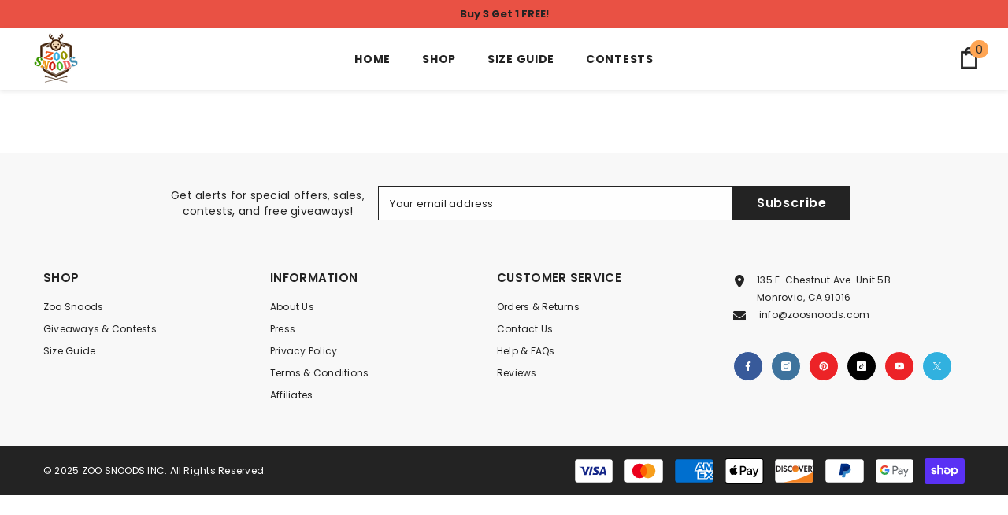

--- FILE ---
content_type: text/css
request_url: https://www.zoosnoods.com/cdn/shop/t/138/assets/custom.css?v=112745247449938178801767380708
body_size: 19
content:
.qa-price{padding:0 0 8px}.qa-price .price{font-weight:400;color:var(--color-text);font-size:24px;padding-bottom:10px}.qa-size-option{display:flex;justify-content:center;padding:0 0 8px}.qa-size-option .size-chart{cursor:pointer;display:flex;align-items:center;font-size:var(--font-body-size)}.qa-size-option .size-chart .size-chart-image{display:none}body.size-chart-show.qa-size-chart-show .halo-size-chart-popup.qa-popup{opacity:1;visibility:visible;pointer-events:auto;transform:translate3d(-50%,-50%,0);z-index:201}.no-variant-message{padding:0;margin-top:-8px;color:#e95144;font-weight:500;display:none}.show-message .no-variant-message{display:block}.card-action .selector-wrapper .form-label,.quick_shop_option_2 .card-action .variants-popup-content .label-quantity-2{display:none}.quick_shop_option_2 .previewCartItem-qty .quantity{padding:5px 14px 5px 20px}.quick_shop_option_2 .previewCartItem-qty .btn-quantity{height:34px}.quick_shop_option_2 .previewCartItem-qty .btn-quantity:before{top:18px}.quick_shop_option_2 .previewCartItem-qty .btn-quantity.plus:after{top:18px}body.quick_shop_option_2 .card-action .selector-wrapper:not(.option-color) .single-label{margin-bottom:0}.range-price.price,.product-default .price:not(.range-price){display:none}.product-default .range-price,.product-default .has-variant.halo-productView-right .price:not(.range-price){display:block}.product-default .has-variant.halo-productView-right .range-price{display:none}#halo-card-mobile-popup .card-action .variants-popup-content .variants{display:flex;justify-content:center}.card-action .variants-popup-content .selector-wrapper .swatch-element{overflow:hidden}.quick_shop_option_2 .variants-popup-content .swatch-element.soldout:before{content:"";top:50%;left:-10px;height:1px;opacity:1;z-index:1;border:none;position:absolute;visibility:visible;width:calc(100% + 20px);background-color:#e95144;transform:translateY(-50%) rotate(-45deg)}@media (max-width: 767px){.quick_shop_option_2 .card-action .product-card__button2 .button.add-to-cart-btn{padding:10px!important}body.quick_shop_option_2 .card-action .selector-wrapper:not(.option-color) .single-label{padding:5px 8px;height:unset}}.sizing_chart_popup:hover{color:var(--color-button-hover-style);background:var(--bg-button-hover-style);border-color:var(--border-button-hover-style)}.sizing_chart_popup{margin-top:10px;margin-bottom:10px}.card-action .size-chart .text:hover{text-decoration:underline}.halo-cookie{padding:5px 8px 12.5px!important}.halo-cookie__text{font-size:10.5px!important}.halo-cookie .halo-cookie__action{margin-top:0!important}@media (min-width: 551px){.halo-cookie{max-width:450px!important;padding-bottom:5px!important}.halo-cookie__text{font-size:12px!important}}
/*# sourceMappingURL=/cdn/shop/t/138/assets/custom.css.map?v=112745247449938178801767380708 */


--- FILE ---
content_type: text/css
request_url: https://www.zoosnoods.com/cdn/shop/t/138/assets/component-menu-mobile.css?v=117215536797339075271767380687
body_size: 2411
content:
.halo-sidebar.halo-sidebar_menu{opacity:1;visibility:visible}.menu_open{overflow:hidden}.menu_open .background-overlay{opacity:1;pointer-events:all}.menu_open .halo-sidebar.halo-sidebar_menu{opacity:1;visibility:visible;transform:translateZ(0)}.halo-sidebar_menu .halo-sidebar-wrapper{padding:0 0 140px}.halo-sidebar_menu .site-nav-mobile .list-menu .menu-lv-item{width:100%;border-bottom:1px solid #e6e6e6;overflow:hidden}.halo-sidebar_menu .site-nav-mobile:not(.menu-custom-mobile) .list-menu .menu-lv-item{text-align:left}.halo-sidebar_menu .site-nav-mobile[data-navigation-mobile] .list-menu .menu-lv__dropdownmenu .menu-lv-item:last-child,.halo-sidebar_menu .site-nav-mobile[data-navigation-mobile] .list-menu .menu-lv__dropdownmenu .menu-lv-item.menu-lv-2{border-bottom:0}.halo-sidebar_menu .site-nav-mobile .icon-dropdown{top:0;right:0;width:50px;height:100%;line-height:50px;text-align:center;display:inline-block;position:absolute;transform:none;pointer-events:none}.halo-sidebar_menu .menu-dropdown,.halo-sidebar_menu .site-nav-list .site-nav-sub,.halo-sidebar_menu .list-menu--disclosure-1,.halo-sidebar_menu .list-menu--disclosure-2{display:block;position:fixed;top:0;width:100%;opacity:0;z-index:1;visibility:hidden;box-shadow:none;transition:opacity var(--duration-default) ease,transform var(--duration-default) ease,visibility var(--duration-default) ease;background:var(--bg-white);height:100vh;max-height:100vh;overflow:auto;padding-bottom:100px;-ms-transform:translate3d(-101%,0,0);-webkit-transform:translate3d(-101%,0,0);transform:translate3d(-101%,0,0)}.site-nav-mobile .navigation_all_mobile{display:block!important}.site-nav-mobile .list-menu .menu-lv-item.is-open .menu-dropdown.is-overflow{overflow:hidden}.site-nav-mobile .list-menu .menu-lv-item>.menu-dropdown .icon-dropdown,.site-nav-mobile .menu-dropdown__wrapper .site-nav .site-nav-sub .icon-dropdown,.site-nav-mobile .list-menu .menu-lv-1 .list-menu--disclosure-1 .icon-dropdown,.site-nav-mobile .list-menu .menu-lv-2 .list-menu--disclosure-2 .icon-dropdown{display:none!important}.site-nav-mobile .list-menu .menu-lv-item.is-open>.menu-dropdown .icon-dropdown,.site-nav-mobile .menu-dropdown__wrapper .site-nav.is-open .site-nav-sub .icon-dropdown,.site-nav-mobile .list-menu .menu-lv-1.is-open .list-menu--disclosure-1 .icon-dropdown,.site-nav-mobile .list-menu .menu-lv-2.is-open .list-menu--disclosure-2 .icon-dropdown{display:block!important}.site-nav-mobile .list-menu .menu-lv-item.is-open>.menu-dropdown,.site-nav-mobile .menu-dropdown__wrapper .site-nav.is-open .site-nav-sub,.site-nav-mobile .list-menu .menu-lv-1.is-open .list-menu--disclosure-1,.site-nav-mobile .list-menu .menu-lv-2.is-open .list-menu--disclosure-2{opacity:1!important;z-index:100;visibility:visible;-ms-transform:translate3d(0,0,0);-webkit-transform:translate3d(0,0,0);transform:translateZ(0);overflow-y:auto;pointer-events:inherit}.site-nav-mobile .container{padding:0}.site-nav-mobile .site-nav-title{font-weight:var(--font-weight-normal);text-transform:inherit}.site-nav-mobile .list-menu--disclosure{padding:0;pointer-events:inherit}.site-nav-mobile .list-menu--disclosure-2{margin:0}.site-nav-mobile .menu-lv-2__action,.site-nav-mobile .menu-lv-3__action{padding:14px 20px;border:none}.site-nav-mobile .menu-lv-2,.site-nav-mobile .menu-lv-3{padding:0}.site-nav-mobile.nav-account{padding-top:20px;padding-bottom:18px}.site-nav-mobile.nav-account .header__icon{width:100%;margin:0;padding:10px 20px;font-size:var(--font-body-size);display:flex;align-items:center}.header-mobile--icon .header__icon--account-2 svg{width:22px;height:22px}.site-nav-mobile.nav-account .header__icon .title{margin-left:0}.site-nav-mobile.nav-account .customer-links{margin:0;display:block}.site-nav-mobile.nav-account .customer-links.customer-login{display:flex;align-items:center;justify-content:flex-start}.site-nav-mobile.nav-account .header__link--account{display:block;padding:6px 20px}.site-nav-mobile.nav-account .header__link--account.customer_logount{padding-right:10px}.site-nav-mobile.nav-account .header__link--account.customer_acc{padding-left:10px}.site-nav-mobile.nav-account .free-shipping-text{padding:6px 20px;text-transform:capitalize}.site-nav-mobile.nav-account .customer-service-text{padding:6px 20px}.site-nav-mobile.nav-account .help-item,.site-nav-mobile.nav-account .header__location{padding:9px 20px}.site-nav-mobile.nav-account .header__location p{margin:0}.site-nav-mobile.nav-currency-language .top-language-currency{width:100%;padding:0;opacity:1;position:static}.site-nav-mobile.nav-currency-language .halo-top-language,.site-nav-mobile.nav-currency-language .halo-top-currency{display:block}.site-nav-mobile.nav-currency-language .halo-top-currency{margin-left:0}.site-nav-mobile.nav-currency-language .halo-top-language>.disclosure,.site-nav-mobile.nav-currency-language .halo-top-currency>.currency-dropdown{display:none!important}.site-nav-mobile.nav-currency-language .dropdown-language,.site-nav-mobile.nav-currency-language .dropdown-currency{display:block;position:initial;opacity:1;overflow:visible;z-index:1;box-shadow:none}.halo-sidebar_menu .menu-custom-text{display:none}.halo-sidebar_menu .site-nav-title{font-family:var(--font-menu-lv2-family);font-size:var(--font-menu-lv2-size);font-weight:var(--font-menu-lv2-weight);line-height:var(--menu-lv2-line-height);letter-spacing:var(--menu-lv2-letter-spacing);text-transform:var(--menu-lv2-text-transform)}.halo-sidebar_menu .site-nav-sub .list-unstyled li.navigation_all_mobile{border-bottom:none}.halo-sidebar_menu .site-nav-sub .list-unstyled li a{font-family:var(--font-menu-lv3-family);font-size:var(--font-menu-lv3-size);font-weight:var(--font-menu-lv3-weight);line-height:var(--menu-lv3-line-height);letter-spacing:var(--menu-lv3-letter-spacing);text-transform:var(--menu-lv3-text-transform);padding:13px 20px 12px;border-bottom:1px solid #e6e6e6;width:100%}.halo-sidebar_menu .menu-dropdown__wrapper{display:block;padding:0;margin:0}.halo-sidebar_menu .menu-dropdown__wrapper .menu-dropdown__column,.halo-sidebar_menu .menu-dropdown__wrapper .menu-dropdown__banner,.halo-sidebar_menu .menu-dropdown__wrapper .menu-dropdown__column .site-nav{width:100%!important;margin:0;height:auto!important}.halo-sidebar_menu .menu-dropdown__wrapper .menu-dropdown__banner{padding:25px 10px;text-align:center}.halo-sidebar_menu .menu-dropdown__block{padding:0 20px}.halo-sidebar_menu .menu-dropdown__block--title:before{display:none}.halo-sidebar_menu .menu-dropdown__wrapper .menu-dropdown__column .site-nav,.halo-sidebar_menu .menu-dropdown__wrapper .navigation_all_mobile,.halo-sidebar_menu .menu-dropdown__wrapper .wrapper-colunm-menu .site-nav-title a{border-bottom:1px solid #e6e6e6;position:relative!important;top:initial!important;left:initial!important;cursor:pointer;padding:0;transform:none!important}.halo-sidebar_menu .menu-dropdown__wrapper .site-nav .site-nav-title,.halo-sidebar_menu .menu-dropdown__wrapper .wrapper-colunm-menu .site-nav-title a{padding:11px 20px 12px;display:block;margin:0;position:relative}.halo-sidebar_menu .site-nav-banner{font-size:0;display:block;overflow:auto;white-space:nowrap;margin:0}.halo-sidebar_menu .menu-dropdown__banner .site-nav-banner:not(.column-1) .site-nav-banner--item{width:250px;padding:0 5px}.halo-sidebar_menu .site-nav-banner--item .content{margin-bottom:15px}.nav-title-mobile{display:none}.halo-sidebar_menu .nav-title-mobile{font-family:var(--font-menu-lv1-family);font-size:var(--font-menu-lv1-size);font-weight:var(--font-menu-lv1-weight);line-height:var(--menu-lv1-line-height);letter-spacing:var(--menu-lv1-letter-spacing);text-transform:var(--menu-lv1-text-transform);display:block;position:relative;padding:14px 20px;background:#f8f8f8;cursor:pointer}.halo-sidebar_menu .nav-title-mobile .icon-dropdown{right:inherit;left:6px}.halo-sidebar_menu .nav-title-mobile .icon-dropdown svg{width:25px;height:25px;margin-top:-3px}.halo-sidebar_menu #HeaderLanguageList,.halo-sidebar_menu .halo-currency .currency-menu{display:flex;align-items:center;flex-wrap:wrap;padding:10px 0}.halo-sidebar_menu #HeaderLanguageList .disclosure__item,.halo-sidebar_menu .halo-currency .currency-menu .dropdown-item{width:25%;padding:10px 10px 10px 20px}.halo-sidebar_menu #HeaderLanguageList .disclosure__link{padding:0}.halo-sidebar_menu .halo-currency .title,.halo-sidebar_menu .localization-form .title{background:#f8f8f8;padding:10px 20px;margin:0;font-size:var(--font-body-size);text-transform:uppercase;font-weight:var(--font-weight-semibold);color:var(--color-link);line-height:var(--body-line-height);letter-spacing:var(--body-letter-spacing)}.halo-sidebar_menu .site-nav-brand{display:block}.halo-sidebar_menu .site-nav-brand .azbrandsTable{width:100%}.halo-sidebar_menu .site-nav-brand .nazbrandsLink{padding:10px 0}.halo-sidebar-menu .halo-sidebar-wrapper{padding:0 0 140px}[data-navigation-mobile] .menu-lv-item{width:100%;border-bottom:1px solid #e6e6e6;overflow:hidden;position:relative}[data-navigation-mobile] .menu-lv__flex{display:flex!important;align-items:center;width:100%}[data-navigation-mobile] .menu-lv-image{border-bottom:none!important}[data-navigation-mobile] .menu-lv-image .image{display:block;overflow:hidden;position:relative;margin:10px 0 0}[data-navigation-mobile] .menu-lv-image img,[data-navigation-mobile] .menu-lv-image .placeholder-svg{position:absolute;top:0;left:0;width:100%;height:100%;z-index:1;object-fit:cover;object-position:center}[data-navigation-mobile] .icon-dropdown{position:absolute;top:0;right:0;width:50px;height:100%;text-align:center;pointer-events:none}[data-navigation-mobile] .icon{left:50%;right:unset;width:15px;height:15px;transform:translate(-50%,-50%)}[data-navigation-mobile] .custom-icon{display:inline-block;vertical-align:middle;top:unset}[data-navigation-mobile] .custom-icon svg{display:block;position:relative;top:unset;left:unset;bottom:unset;right:unset;width:30px;height:30px;pointer-events:auto;transform:unset}[data-navigation-mobile] .custom-icon img{display:block;width:30px;height:30px;object-fit:cover;object-position:center}[data-navigation-mobile] .custom-icon.style-circle img{border-radius:50%}[data-navigation-mobile] .custom-image{display:block}[data-navigation-mobile] .custom-image img{display:block;object-position:center;margin:auto;width:100%;height:100%}[data-navigation-mobile] .custom-icon+.text{margin-left:10px}[data-navigation-mobile] .custom-image+.text{display:block;margin-top:5px}[data-navigation-mobile] .menu-lv-1__action .label{vertical-align:top;position:relative;top:unset;right:unset;margin-left:5px}[data-navigation-mobile] .menu-lv-1__action .label:before{left:-9px;top:50%;bottom:auto;transform:translateY(-50%) rotate(-90deg)}[data-navigation-mobile] .menu-lv-1__action .label.custom-label{background-color:var(--color-global-darken);color:var(--color-global)}[data-navigation-mobile] .new-label{color:var(--new_label_color);background:var(--new_label_bg);border-color:var(--new_label_border)}[data-navigation-mobile] .new-label:before{border-bottom-color:var(--new_label_border)}[data-navigation-mobile] .sale-label{color:var(--sale_label_color);background:var(--sale_label_bg);border-color:var(--sale_label_border)}[data-navigation-mobile] .sale-label:before{border-bottom-color:var(--sale_label_border)}[data-navigation-mobile] .hot-label{color:var(--hot_label_color);background:var(--hot_label_bg);border-color:var(--hot_label_border)}[data-navigation-mobile] .hot-label:before{border-bottom-color:var(--hot_label_border)}[data-navigation-mobile] .menu-lv-item.nav-all-mobile{display:block}[data-navigation-mobile] .menu-lv__dropdownmenu-3{right:unset;top:unset;position:relative;opacity:1;visibility:visible;pointer-events:auto;height:auto}[data-navigation-mobile] .is-open>.menu-lv__dropdownmenu,[data-navigation-mobile] .is-open>.site-nav-list>.menu-lv__dropdownmenu-2{position:relative;top:unset;right:unset;opacity:1;visibility:visible;pointer-events:auto;overflow:unset;padding-bottom:0;height:100%;max-height:100%}[data-navigation-mobile] .is-hidden{display:none!important;border-bottom:none}[data-navigation-mobile] .is-open{border-bottom:none}[data-navigation-mobile] .is-open.d-none>.list-menu__item,[data-navigation-mobile] .is-open.d-none>.site-nav-list>.site-nav-title{display:none!important}[data-navigation-mobile] .is-open>.menu-lv__dropdownmenu>.container>.menu-dropdown__wrapper{border-bottom:1px solid #e6e6e6}[data-navigation-mobile] .container{padding-left:0;padding-right:0}[data-navigation-mobile] .grid-menu{display:block;margin-left:-10px;margin-right:-10px;padding-left:20px;padding-right:20px}[data-navigation-mobile] .grid-menu .menu-lv-item{display:inline-block;vertical-align:top;width:33.3333333%!important;border:none;padding-left:10px;padding-right:10px;margin-bottom:10px;width:100%;border-bottom:none!important;overflow:unset!important}[data-navigation-mobile] .grid-menu .grid-menu__item{display:block;padding:0}[data-navigation-mobile] .menu-lv-2,[data-navigation-mobile] .menu-lv-3{display:block;padding-right:0}[data-navigation-mobile] .menu-lv-2__action,[data-navigation-mobile] .menu-lv-3__action{display:block;padding:14px 20px;border-bottom:none;width:100%}[data-navigation-mobile] .nav-title-mobile .menu-lv-2__action,[data-navigation-mobile] .nav-title-mobile .menu-lv-3__action{padding-top:0;padding-bottom:0;text-transform:uppercase;font-size:var(--font-body-size);font-weight:var(--font-weight-bold);color:var(--color-text)}[data-navigation-mobile] .nav-title-mobile{position:relative;padding:13px 20px;cursor:pointer}[data-navigation-mobile] .nav-title-mobile .menu-lv-2__action .text{font-weight:700}[data-navigation-mobile] .nav-title-mobile .icon{width:25px;height:25px}[data-navigation-mobile] .menu-dropdown__column,[data-navigation-mobile] .menu-dropdown__banner{width:100%!important}[data-navigation-mobile] .site-nav-dropdown{padding:15px 20px}[data-navigation-mobile] .menu-dropdown__block{padding:0 20px;margin-top:25px;margin-bottom:15px}[data-navigation-mobile] .menu-dropdown__banner+.menu-dropdown__block{margin-top:0}[data-navigation-mobile] .menu-dropdown__block--title:before{display:none}[data-navigation-mobile] .menu-dropdown__block--title .text{padding-right:0}[data-navigation-mobile] .menu-dropdown__banner{padding-top:20px;padding-bottom:20px}[data-navigation-mobile].menu-custom-mobile .site-nav-banner{overflow:auto;white-space:nowrap;padding:0 0 0 20px;margin-left:0;margin-right:0}[data-navigation-mobile].menu-custom-mobile .site-nav-banner .site-nav-banner--item{width:250px;margin:0 20px 0 0;padding-left:0;padding-right:0}[data-navigation-mobile].menu-custom-mobile .menu-lv-item .icon{top:calc(50% - 1px)}[data-navigation-mobile] .site-nav-banner.column-1{padding-right:20px}[data-navigation-mobile] .site-nav-banner.column-1 .site-nav-banner--item{width:100%;margin-right:0}[data-navigation-mobile] .site-nav-banner--item .content{margin-bottom:15px}[data-navigation-mobile] .site-nav-brand{display:block}[data-navigation-mobile] .site-nav-brand .azbrandsTable{width:100%}[data-navigation-mobile] .site-nav-brand .nazbrandsLink{padding:10px 0}.custom-mobile-menu [data-navigation-mobile] .menu-lv__dropdownmenu,.custom-mobile-menu [data-navigation-mobile] .site-nav-list>.menu-lv__dropdownmenu-2{position:fixed;top:0;left:0}.custom-mobile-menu [data-navigation-mobile] .menu-lv__dropdownmenu.menu-lv__dropdownmenu-3{position:static}.halo-sidebar_menu.custom-mobile-menu .site-nav-mobile[data-navigation-mobile] .list-menu .menu-lv__dropdownmenu .menu-lv-item:last-child,.halo-sidebar_menu.custom-mobile-menu .site-nav-mobile[data-navigation-mobile] .list-menu .menu-lv__dropdownmenu .menu-lv-item.menu-lv-2{border-bottom:1px solid #e6e6e6}.custom-mobile-menu .nav-menu-tab .menu-tab{border-bottom:1px solid #e6e6e6}.custom-mobile-menu .halo-sidebar-close svg{fill:var(--color-white)!important}.custom-mobile-menu [data-navigation-mobile] .menu-lv__dropdownmenu-3.image-lower-circle img{border-radius:50%}.site-nav-mobile.nav-acc svg{fill:var(--icon)}.site-nav-mobile.nav-acc .header__icon{width:100%;border-bottom:1px solid #e6e6e6;margin:0;padding:10px 20px;font-size:var(--font-body-size);display:flex;align-items:center}.site-nav-mobile.nav-acc .header__icon .title{font-size:var(--font-body-size);font-weight:var(--font-weight-medium)}.site-nav-mobile.nav-acc .header__icon .icon+.title{margin-left:10px}.site-nav-mobile.nav-acc .header__icon:last-child{border-bottom:none}.halo-sidebar-menu #HeaderLanguageList,.halo-sidebar-menu .halo-currency .currency-menu{display:flex;align-items:center;flex-wrap:wrap;padding:10px 8px}.halo-sidebar-menu #HeaderLanguageList .disclosure__item,.halo-sidebar-menu .halo-currency .currency-menu .dropdown-item{width:33.3333%;padding:10px}.halo-sidebar-menu #HeaderLanguageList .disclosure__link{padding:0}.halo-sidebar-menu .halo-currency .title,.halo-sidebar-menu .localization-form .title{background-color:var(--color-global-darken);padding:10px 20px}.nav-menu-tab{background-color:var(--bg-black)}.nav-menu-tab .menu-tab{display:flex;align-items:center;font-size:0;letter-spacing:0}.nav-menu-tab .menu-tab .item{display:inline-block;vertical-align:top}.nav-menu-tab .menu-tab .link{font-size:calc(var(--font-body-size) + 2px);font-weight:var(--font-weight-bold);padding:10px 20px 9px;min-height:40px}.nav-mobile-menu-tab .menu-tab .item.is-active .link{pointer-events:none}.nav-menu-tab .header__brands{padding:6.5px 20px 6px;white-space:nowrap;overflow-x:auto;overflow-y:hidden}.nav-menu-tab .header__brands .all-brand{margin-left:20px}.nav-menu-tab .header__brands .all-brand a{color:var(--color-white);margin:0}.site-nav-mobile .top-customer-service{width:100%;border-bottom:1px solid #e6e6e6;margin:0;padding:13px 20px;font-size:var(--font-body-size);display:flex;align-items:center}.site-nav-mobile .top-customer-service .customer-service--text a.btn{display:inline-block}.site-nav-mobile .top-customer-service .customer-service--icon{display:none}body.menu-open{overflow:clip!important}body.menu-open .background-overlay{opacity:1;pointer-events:all}body.menu-open .halo-sidebar.halo-sidebar-menu{-webkit-transform:none!important;transform:none!important}.wrapper-links [class*=custom-text-0] p{margin:0}.wrapper-links .custom-text-01{padding:5px 20px;margin-left:0}.wrapper-links .custom-text-02{padding:5px 20px}.wrapper-links .custom-text-03{margin:12px 20px;font-size:var(--font-body-size);text-align:center;padding:5px 53px;border:1px solid var(--border-color)}.wrapper-links .custom-text-03 *{color:var(--color)}.wrapper-links .customer-service-text{padding:6px 20px}.wrapper-links .customer-service-text ul{display:flex;list-style:none;padding:0;align-items:center}.wrapper-links .customer-service-text ul li{padding-right:40px}.wrapper-links .customer-service-text a{font-weight:500;text-transform:uppercase}.list-menu-loading{list-style:none;margin:0;padding:0}.list-menu-loading__item{height:38px;display:block;border-radius:4px;margin:7px 10px;background:#ededed;background:linear-gradient(110deg,#ededed 8%,#f5f5f5 18%,#ededed 33%);background-size:200% 100%;animation:1.5s shine linear infinite}@keyframes shine{to{background-position-x:-200%}}@media (max-width: 1024px){.site-nav-mobile.nav-account .customer-service-text span{display:flex}.nav-currency-language .wrapper-language-currency>.title{display:none}.nav-currency-language>div:nth-child(n+2){display:none}}@media (max-width: 767px){[data-navigation-mobile] .grid-menu{margin-left:-5px;margin-right:-5px}[data-navigation-mobile] .grid-menu .menu-lv-item{padding-left:5px;padding-right:5px}}@media (max-width: 320px){.halo-sidebar_menu #HeaderLanguageList .disclosure__item,.halo-sidebar_menu .halo-currency .currency-menu .dropdown-item{width:33.33333%;padding:10px 10px 10px 20px}}@media (min-width: 1025px){body.menu-open{padding-right:10px}}
/*# sourceMappingURL=/cdn/shop/t/138/assets/component-menu-mobile.css.map?v=117215536797339075271767380687 */


--- FILE ---
content_type: text/javascript
request_url: https://www.zoosnoods.com/cdn/shop/t/138/assets/free-shipping-message.js?v=11564152158874554271767489703
body_size: 776
content:
class FreeShippingMeter extends HTMLElement{constructor(){super()}static freeShippingText=window.free_shipping_text.free_shipping_message;static freeShippingText1=window.free_shipping_text.free_shipping_message_1;static freeShippingText2=window.free_shipping_text.free_shipping_message_2;static freeShippingText3=window.free_shipping_text.free_shipping_message_3;static freeShippingText4=window.free_shipping_text.free_shipping_message_4;static classLabel1="progress-30";static classLabel2="progress-60";static classLabel3="progress-100";static freeshipPrice=parseInt(window.free_shipping_price);static freeshipItem=parseInt(window.free_shipping_item);static isItemPropertyFilterEnabled=window.bar_line_for_collection_enabled||!1;connectedCallback(){this.freeShippingEligible=0,this.progressBar=this.querySelector("[data-shipping-progress]"),this.messageElement=this.querySelector("[data-shipping-message]"),this.textEnabled=this.progressBar?.dataset.textEnabled==="true",this.shipVal=window.free_shipping_text.free_shipping_1,this.progressMeter=this.querySelector("[ data-free-shipping-progress-meter]"),this.shippingType=window.free_shipping_text.type_shipping||"price",this.addEventListener("change",this.onCartChange.bind(this)),this.initialize()}initialize(){Shopify.getCart(cart=>{this.cart=cart,this.calculateProgress(cart)})}onCartChange(e){this.initialize()}countItemsWithProperty(cart){let count=0;return cart.items?(cart.items.forEach(item=>{item.properties&&item.properties.collection_bar&&(count+=item.quantity)}),count):0}calculateProgress(cart){let targetValue,targetThreshold,isPriceMode=this.shippingType==="price";if(isPriceMode){let totalPrice=cart.total_price;if($("body").hasClass("setup_shipping_delivery")){const giftCardItems=$(".cart-item[data-price-gift-card], .previewCartItem[data-price-gift-card]");giftCardItems.length>0&&giftCardItems.each(function(){totalPrice-=parseFloat($(this).attr("data-price-gift-card"))})}targetValue=parseInt(totalPrice)/100,targetThreshold=FreeShippingMeter.freeshipPrice}else targetThreshold=FreeShippingMeter.freeshipItem,FreeShippingMeter.isItemPropertyFilterEnabled?targetValue=this.countItemsWithProperty(cart):targetValue=cart.item_count;const displayValue=isPriceMode?parseFloat(targetValue.toFixed(2)):targetValue;let freeShipBar=0;targetThreshold>0&&(freeShipBar=Math.abs(displayValue/targetThreshold*100)),freeShipBar>=100&&(freeShipBar=100);const text=this.getText(displayValue,targetThreshold,freeShipBar,isPriceMode),classLabel=this.getClassLabel(freeShipBar);this.setProgressWidthAndText(freeShipBar,text,classLabel)}getText(currentValue,targetThreshold,freeShipBar,isPriceMode){let text;const formatValue=val=>isPriceMode?Shopify.formatMoney(val*100,window.money_format):val+" items";if(currentValue==0){this.progressBar.classList.add("progress-hidden");const targetText=formatValue(targetThreshold);text="<span>Add 4 Snoods to your cart<br>and one will be marked free!</span>"}else if(currentValue>targetThreshold)this.progressBar.classList.remove("progress-hidden"),this.freeShippingEligible=1,text="<span>You&apos;re getting a free snood!</span>";else if(currentValue==targetThreshold)this.progressBar.classList.remove("progress-hidden"),this.freeShippingEligible=1,text="<span>You&apos;re eligible for a free snood!<br>Add a 4rd snood to your cart and it&apos;s free!</span>";else{this.progressBar.classList.remove("progress-hidden");const remainingValue=Math.abs(targetThreshold-currentValue),remainingText=formatValue(remainingValue);text="<span>You&apos;re close to getting a free snood!<br>Keep adding to your cart!</span>",this.shipVal=window.free_shipping_text.free_shipping_2}return text}getClassLabel(freeShipBar){let classLabel;return freeShipBar===0?classLabel="none":freeShipBar<=30?classLabel=FreeShippingMeter.classLabel1:freeShipBar<=60?classLabel=FreeShippingMeter.classLabel2:freeShipBar<100?classLabel=FreeShippingMeter.classLabel3:classLabel="progress-free",classLabel}resetProgressClass(classLabel){this.progressBar.classList.remove("progress-30"),this.progressBar.classList.remove("progress-60"),this.progressBar.classList.remove("progress-100"),this.progressBar.classList.remove("progress-free"),this.progressBar.classList.add(classLabel)}setProgressWidthAndText(freeShipBar,text,classLabel){setTimeout(()=>{if(this.resetProgressClass(classLabel),this.progressMeter.style.width=`${freeShipBar}%`,this.textEnabled){const fixedDigits=this.shippingType==="price"?2:0,textWrapper=this.progressMeter.querySelector(".text").innerHTML=`${freeShipBar.toFixed(fixedDigits)}%`}this.messageElement.innerHTML=text,this.shippingType==="price"&&$(".dropdown-item[data-currency]").length&&(window.show_multiple_currencies&&typeof Currency<"u"&&Currency.currentCurrency!=shopCurrency||window.show_auto_currency)&&Currency.convertAll(window.shop_currency,$("#currencies .active").attr("data-currency"),"span.money","money_format")},400)}}window.addEventListener("load",()=>{customElements.define("free-shipping-component",FreeShippingMeter)});
//# sourceMappingURL=/cdn/shop/t/138/assets/free-shipping-message.js.map?v=11564152158874554271767489703
